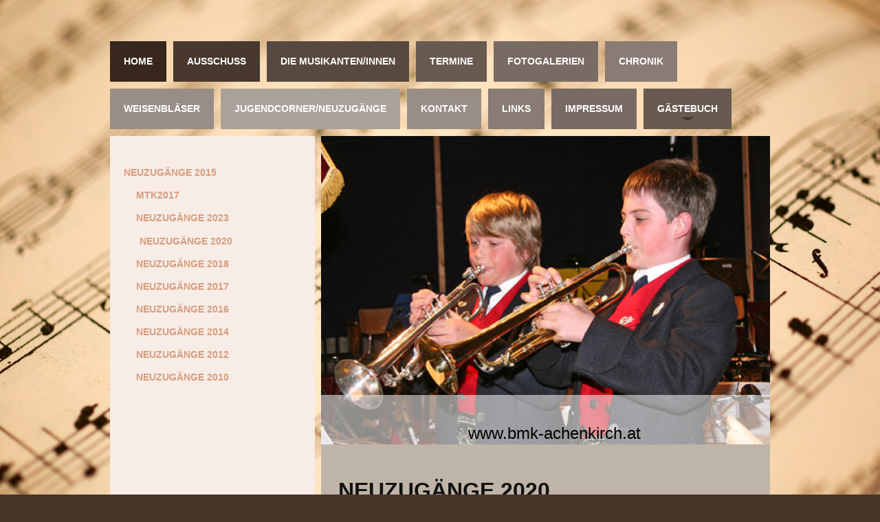

--- FILE ---
content_type: text/html; charset=UTF-8
request_url: https://www.bmk-achenkirch.at/g%C3%A4stebuch/neuzug%C3%A4nge-2015/neuzug%C3%A4nge-2020/
body_size: 6596
content:
<!DOCTYPE html>
<html lang="de"  ><head prefix="og: http://ogp.me/ns# fb: http://ogp.me/ns/fb# business: http://ogp.me/ns/business#">
    <meta http-equiv="Content-Type" content="text/html; charset=utf-8"/>
    <meta name="generator" content="IONOS MyWebsite"/>
        
    <link rel="dns-prefetch" href="//cdn.website-start.de/"/>
    <link rel="dns-prefetch" href="//118.mod.mywebsite-editor.com"/>
    <link rel="dns-prefetch" href="https://118.sb.mywebsite-editor.com/"/>
    <link rel="shortcut icon" href="//cdn.website-start.de/favicon.ico"/>
        <title>www.bmk-achenkirch.at - Neuzugänge 2020</title>
    <style type="text/css">@media screen and (max-device-width: 1024px) {.diyw a.switchViewWeb {display: inline !important;}}</style>
    <style type="text/css">@media screen and (min-device-width: 1024px) {
            .mediumScreenDisabled { display:block }
            .smallScreenDisabled { display:block }
        }
        @media screen and (max-device-width: 1024px) { .mediumScreenDisabled { display:none } }
        @media screen and (max-device-width: 568px) { .smallScreenDisabled { display:none } }
                @media screen and (min-width: 1024px) {
            .mobilepreview .mediumScreenDisabled { display:block }
            .mobilepreview .smallScreenDisabled { display:block }
        }
        @media screen and (max-width: 1024px) { .mobilepreview .mediumScreenDisabled { display:none } }
        @media screen and (max-width: 568px) { .mobilepreview .smallScreenDisabled { display:none } }</style>
    <meta name="viewport" content="width=device-width, initial-scale=1, maximum-scale=1, minimal-ui"/>

<meta name="format-detection" content="telephone=no"/>
        <meta name="keywords" content="Musikverein,  Musik,  Musizieren,  Orchester,  Proben"/>
            <meta name="description" content="Neue Seite"/>
            <meta name="robots" content="index,follow"/>
        <link href="//cdn.website-start.de/templates/2032/style.css?1763478093678" rel="stylesheet" type="text/css"/>
    <link href="https://www.bmk-achenkirch.at/s/style/theming.css?1707469661" rel="stylesheet" type="text/css"/>
    <link href="//cdn.website-start.de/app/cdn/min/group/web.css?1763478093678" rel="stylesheet" type="text/css"/>
<link href="//cdn.website-start.de/app/cdn/min/moduleserver/css/de_DE/common,facebook,counter,shoppingbasket?1763478093678" rel="stylesheet" type="text/css"/>
    <link href="//cdn.website-start.de/app/cdn/min/group/mobilenavigation.css?1763478093678" rel="stylesheet" type="text/css"/>
    <link href="https://118.sb.mywebsite-editor.com/app/logstate2-css.php?site=678642212&amp;t=1768884808" rel="stylesheet" type="text/css"/>

<script type="text/javascript">
    /* <![CDATA[ */
var stagingMode = '';
    /* ]]> */
</script>
<script src="https://118.sb.mywebsite-editor.com/app/logstate-js.php?site=678642212&amp;t=1768884808"></script>

    <link href="//cdn.website-start.de/templates/2032/print.css?1763478093678" rel="stylesheet" media="print" type="text/css"/>
    <script type="text/javascript">
    /* <![CDATA[ */
    var systemurl = 'https://118.sb.mywebsite-editor.com/';
    var webPath = '/';
    var proxyName = '';
    var webServerName = 'www.bmk-achenkirch.at';
    var sslServerUrl = 'https://www.bmk-achenkirch.at';
    var nonSslServerUrl = 'http://www.bmk-achenkirch.at';
    var webserverProtocol = 'http://';
    var nghScriptsUrlPrefix = '//118.mod.mywebsite-editor.com';
    var sessionNamespace = 'DIY_SB';
    var jimdoData = {
        cdnUrl:  '//cdn.website-start.de/',
        messages: {
            lightBox: {
    image : 'Bild',
    of: 'von'
}

        },
        isTrial: 0,
        pageId: 502569    };
    var script_basisID = "678642212";

    diy = window.diy || {};
    diy.web = diy.web || {};

        diy.web.jsBaseUrl = "//cdn.website-start.de/s/build/";

    diy.context = diy.context || {};
    diy.context.type = diy.context.type || 'web';
    /* ]]> */
</script>

<script type="text/javascript" src="//cdn.website-start.de/app/cdn/min/group/web.js?1763478093678" crossorigin="anonymous"></script><script type="text/javascript" src="//cdn.website-start.de/s/build/web.bundle.js?1763478093678" crossorigin="anonymous"></script><script type="text/javascript" src="//cdn.website-start.de/app/cdn/min/group/mobilenavigation.js?1763478093678" crossorigin="anonymous"></script><script src="//cdn.website-start.de/app/cdn/min/moduleserver/js/de_DE/common,facebook,counter,shoppingbasket?1763478093678"></script>
<script type="text/javascript" src="https://cdn.website-start.de/proxy/apps/static/resource/dependencies/"></script><script type="text/javascript">
                    if (typeof require !== 'undefined') {
                        require.config({
                            waitSeconds : 10,
                            baseUrl : 'https://cdn.website-start.de/proxy/apps/static/js/'
                        });
                    }
                </script><script type="text/javascript">if (window.jQuery) {window.jQuery_1and1 = window.jQuery;}</script>

<script type="text/javascript">
//<![CDATA[
  (function(i,s,o,g,r,a,m){i['GoogleAnalyticsObject']=r;i[r]=i[r]||function(){
  (i[r].q=i[r].q||[]).push(arguments)},i[r].l=1*new Date();a=s.createElement(o),
  m=s.getElementsByTagName(o)[0];a.async=1;a.src=g;m.parentNode.insertBefore(a,m)
  })(window,document,'script','//www.google-analytics.com/analytics.js','ga');

  ga('create', 'UA-20997632-1', 'auto');
  ga('send', 'pageview');

//]]>
</script>
<script type="text/javascript">if (window.jQuery_1and1) {window.jQuery = window.jQuery_1and1;}</script>
<script type="text/javascript" src="//cdn.website-start.de/app/cdn/min/group/pfcsupport.js?1763478093678" crossorigin="anonymous"></script>    <meta property="og:type" content="business.business"/>
    <meta property="og:url" content="https://www.bmk-achenkirch.at/gästebuch/neuzugänge-2015/neuzugänge-2020/"/>
    <meta property="og:title" content="www.bmk-achenkirch.at - Neuzugänge 2020"/>
            <meta property="og:description" content="Neue Seite"/>
                <meta property="og:image" content="https://www.bmk-achenkirch.at/s/img/emotionheader.jpg"/>
        <meta property="business:contact_data:country_name" content="Deutschland"/>
    <meta property="business:contact_data:street_address" content="Fiechtersiedlung 334"/>
    <meta property="business:contact_data:locality" content="Achenkirch"/>
    
    <meta property="business:contact_data:email" content="hk334@aon.at"/>
    <meta property="business:contact_data:postal_code" content="6215"/>
    <meta property="business:contact_data:phone_number" content=" +43 664 9187672"/>
    
    
</head>


<body class="body diyBgActive  cc-pagemode-default diyfeSidebarLeft diy-market-de_DE" data-pageid="502569" id="page-502569">
    
    <div class="diyw">
        <div class="diyweb">
	<div class="diywebContainer">
		<div class="diywebHeader">
			<div class="diywebLiveArea">
				
<nav id="diyfeMobileNav" class="diyfeCA diyfeCA4" role="navigation">
    <a title="Navigation aufklappen/zuklappen">Navigation aufklappen/zuklappen</a>
    <ul class="mainNav1"><li class=" hasSubNavigation"><a data-page-id="306036" href="https://www.bmk-achenkirch.at/" class=" level_1"><span>Home</span></a></li><li class=" hasSubNavigation"><a data-page-id="307655" href="https://www.bmk-achenkirch.at/ausschuss/" class=" level_1"><span>Ausschuss</span></a></li><li class=" hasSubNavigation"><a data-page-id="306038" href="https://www.bmk-achenkirch.at/die-musikanten-innen/" class=" level_1"><span>Die Musikanten/Innen</span></a></li><li class=" hasSubNavigation"><a data-page-id="307652" href="https://www.bmk-achenkirch.at/termine/" class=" level_1"><span>Termine</span></a></li><li class=" hasSubNavigation"><a data-page-id="307656" href="https://www.bmk-achenkirch.at/fotogalerien/" class=" level_1"><span>Fotogalerien</span></a></li><li class=" hasSubNavigation"><a data-page-id="329184" href="https://www.bmk-achenkirch.at/chronik/" class=" level_1"><span>Chronik</span></a></li><li class=" hasSubNavigation"><a data-page-id="329185" href="https://www.bmk-achenkirch.at/weisenbläser/" class=" level_1"><span>Weisenbläser</span></a></li><li class=" hasSubNavigation"><a data-page-id="307781" href="https://www.bmk-achenkirch.at/jugendcorner-neuzugänge/" class=" level_1"><span>Jugendcorner/Neuzugänge</span></a></li><li class=" hasSubNavigation"><a data-page-id="306037" href="https://www.bmk-achenkirch.at/kontakt/" class=" level_1"><span>Kontakt</span></a></li><li class=" hasSubNavigation"><a data-page-id="307654" href="https://www.bmk-achenkirch.at/links/" class=" level_1"><span>Links</span></a></li><li class=" hasSubNavigation"><a data-page-id="306039" href="https://www.bmk-achenkirch.at/impressum/" class=" level_1"><span>Impressum</span></a></li><li class="parent hasSubNavigation"><a data-page-id="307653" href="https://www.bmk-achenkirch.at/gästebuch/" class="parent level_1"><span>Gästebuch</span></a><span class="diyfeDropDownSubOpener">&nbsp;</span><div class="diyfeDropDownSubList diyfeCA diyfeCA3"><ul class="mainNav2"><li class="parent hasSubNavigation"><a data-page-id="329562" href="https://www.bmk-achenkirch.at/gästebuch/neuzugänge-2015/" class="parent level_2"><span>Neuzugänge 2015</span></a><span class="diyfeDropDownSubOpener">&nbsp;</span><div class="diyfeDropDownSubList diyfeCA diyfeCA3"><ul class="mainNav3"><li class=" hasSubNavigation"><a data-page-id="447457" href="https://www.bmk-achenkirch.at/gästebuch/neuzugänge-2015/mtk2017/" class=" level_3"><span>MTK2017</span></a></li><li class=" hasSubNavigation"><a data-page-id="522570" href="https://www.bmk-achenkirch.at/gästebuch/neuzugänge-2015/neuzugänge-2023/" class=" level_3"><span>Neuzugänge 2023</span></a></li><li class="current hasSubNavigation"><a data-page-id="502569" href="https://www.bmk-achenkirch.at/gästebuch/neuzugänge-2015/neuzugänge-2020/" class="current level_3"><span>Neuzugänge 2020</span></a></li><li class=" hasSubNavigation"><a data-page-id="473312" href="https://www.bmk-achenkirch.at/gästebuch/neuzugänge-2015/neuzugänge-2018/" class=" level_3"><span>Neuzugänge 2018</span></a></li><li class=" hasSubNavigation"><a data-page-id="409851" href="https://www.bmk-achenkirch.at/gästebuch/neuzugänge-2015/neuzugänge-2017/" class=" level_3"><span>Neuzugänge 2017</span></a></li><li class=" hasSubNavigation"><a data-page-id="409850" href="https://www.bmk-achenkirch.at/gästebuch/neuzugänge-2015/neuzugänge-2016/" class=" level_3"><span>Neuzugänge 2016</span></a></li><li class=" hasSubNavigation"><a data-page-id="331233" href="https://www.bmk-achenkirch.at/gästebuch/neuzugänge-2015/neuzugänge-2014/" class=" level_3"><span>Neuzugänge 2014</span></a></li><li class=" hasSubNavigation"><a data-page-id="332327" href="https://www.bmk-achenkirch.at/gästebuch/neuzugänge-2015/neuzugänge-2012/" class=" level_3"><span>Neuzugänge 2012</span></a></li><li class=" hasSubNavigation"><a data-page-id="332329" href="https://www.bmk-achenkirch.at/gästebuch/neuzugänge-2015/neuzugänge-2010/" class=" level_3"><span>Neuzugänge 2010</span></a></li></ul></div></li></ul></div></li></ul></nav>
			</div>
			<div class="diywebNav diywebNavMain diywebNav1 diyfeCA diyfeCA2">
				<div class="diywebGutter">
					<div class="webnavigation"><ul id="mainNav1" class="mainNav1"><li class="navTopItemGroup_1"><a data-page-id="306036" href="https://www.bmk-achenkirch.at/" class="level_1"><span>Home</span></a></li><li class="navTopItemGroup_2"><a data-page-id="307655" href="https://www.bmk-achenkirch.at/ausschuss/" class="level_1"><span>Ausschuss</span></a></li><li class="navTopItemGroup_3"><a data-page-id="306038" href="https://www.bmk-achenkirch.at/die-musikanten-innen/" class="level_1"><span>Die Musikanten/Innen</span></a></li><li class="navTopItemGroup_4"><a data-page-id="307652" href="https://www.bmk-achenkirch.at/termine/" class="level_1"><span>Termine</span></a></li><li class="navTopItemGroup_5"><a data-page-id="307656" href="https://www.bmk-achenkirch.at/fotogalerien/" class="level_1"><span>Fotogalerien</span></a></li><li class="navTopItemGroup_6"><a data-page-id="329184" href="https://www.bmk-achenkirch.at/chronik/" class="level_1"><span>Chronik</span></a></li><li class="navTopItemGroup_7"><a data-page-id="329185" href="https://www.bmk-achenkirch.at/weisenbläser/" class="level_1"><span>Weisenbläser</span></a></li><li class="navTopItemGroup_8"><a data-page-id="307781" href="https://www.bmk-achenkirch.at/jugendcorner-neuzugänge/" class="level_1"><span>Jugendcorner/Neuzugänge</span></a></li><li class="navTopItemGroup_9"><a data-page-id="306037" href="https://www.bmk-achenkirch.at/kontakt/" class="level_1"><span>Kontakt</span></a></li><li class="navTopItemGroup_10"><a data-page-id="307654" href="https://www.bmk-achenkirch.at/links/" class="level_1"><span>Links</span></a></li><li class="navTopItemGroup_11"><a data-page-id="306039" href="https://www.bmk-achenkirch.at/impressum/" class="level_1"><span>Impressum</span></a></li><li class="navTopItemGroup_12"><a data-page-id="307653" href="https://www.bmk-achenkirch.at/gästebuch/" class="parent level_1"><span>Gästebuch</span></a></li></ul></div>
				</div>
			</div>
		</div>
		<div class="diywebContent">
			<div class="diywebLiveArea">
				<div class="diywebMain diyfeCA diyfeCA1">
					<div class="diywebEmotionHeader">
						<div class="diywebGutter">
							
<style type="text/css" media="all">
.diyw div#emotion-header {
        max-width: 653px;
        max-height: 449px;
                background: #A0A0A0;
    }

.diyw div#emotion-header-title-bg {
    left: 0%;
    top: 20%;
    width: 100%;
    height: 16%;

    background-color: #FFFFFF;
    opacity: 0.54;
    filter: alpha(opacity = 54.01);
    }
.diyw img#emotion-header-logo {
    left: 1.00%;
    top: 0.27%;
    background: transparent;
                border: 1px solid #CCCCCC;
        padding: 0px;
                display: none;
    }

.diyw div#emotion-header strong#emotion-header-title {
    left: 20%;
    top: 20%;
    color: #000000;
        font: normal normal 24px/120% Helvetica, 'Helvetica Neue', 'Trebuchet MS', sans-serif;
}

.diyw div#emotion-no-bg-container{
    max-height: 449px;
}

.diyw div#emotion-no-bg-container .emotion-no-bg-height {
    margin-top: 68.76%;
}
</style>
<div id="emotion-header" data-action="loadView" data-params="active" data-imagescount="1">
            <img src="https://www.bmk-achenkirch.at/s/img/emotionheader.jpg?1582745937.653px.449px" id="emotion-header-img" alt=""/>
            
        <div id="ehSlideshowPlaceholder">
            <div id="ehSlideShow">
                <div class="slide-container">
                                        <div style="background-color: #A0A0A0">
                            <img src="https://www.bmk-achenkirch.at/s/img/emotionheader.jpg?1582745937.653px.449px" alt=""/>
                        </div>
                                    </div>
            </div>
        </div>


        <script type="text/javascript">
        //<![CDATA[
                diy.module.emotionHeader.slideShow.init({ slides: [{"url":"https:\/\/www.bmk-achenkirch.at\/s\/img\/emotionheader.jpg?1582745937.653px.449px","image_alt":"","bgColor":"#A0A0A0"}] });
        //]]>
        </script>

    
            
        
            
                  	<div id="emotion-header-title-bg"></div>
    
            <strong id="emotion-header-title" style="text-align: left">www.bmk-achenkirch.at</strong>
                    <div class="notranslate">
                <svg xmlns="http://www.w3.org/2000/svg" version="1.1" id="emotion-header-title-svg" viewBox="0 0 653 449" preserveAspectRatio="xMinYMin meet"><text style="font-family:Helvetica, 'Helvetica Neue', 'Trebuchet MS', sans-serif;font-size:24px;font-style:normal;font-weight:normal;fill:#000000;line-height:1.2em;"><tspan x="0" style="text-anchor: start" dy="0.95em">www.bmk-achenkirch.at</tspan></text></svg>
            </div>
            
    
    <script type="text/javascript">
    //<![CDATA[
    (function ($) {
        function enableSvgTitle() {
                        var titleSvg = $('svg#emotion-header-title-svg'),
                titleHtml = $('#emotion-header-title'),
                emoWidthAbs = 653,
                emoHeightAbs = 449,
                offsetParent,
                titlePosition,
                svgBoxWidth,
                svgBoxHeight;

                        if (titleSvg.length && titleHtml.length) {
                offsetParent = titleHtml.offsetParent();
                titlePosition = titleHtml.position();
                svgBoxWidth = titleHtml.width();
                svgBoxHeight = titleHtml.height();

                                titleSvg.get(0).setAttribute('viewBox', '0 0 ' + svgBoxWidth + ' ' + svgBoxHeight);
                titleSvg.css({
                   left: Math.roundTo(100 * titlePosition.left / offsetParent.width(), 3) + '%',
                   top: Math.roundTo(100 * titlePosition.top / offsetParent.height(), 3) + '%',
                   width: Math.roundTo(100 * svgBoxWidth / emoWidthAbs, 3) + '%',
                   height: Math.roundTo(100 * svgBoxHeight / emoHeightAbs, 3) + '%'
                });

                titleHtml.css('visibility','hidden');
                titleSvg.css('visibility','visible');
            }
        }

        
            var posFunc = function($, overrideSize) {
                var elems = [], containerWidth, containerHeight;
                                    elems.push({
                        selector: '#emotion-header-title',
                        overrideSize: true,
                        horPos: 53.25,
                        vertPos: 99.35                    });
                    lastTitleWidth = $('#emotion-header-title').width();
                                                elems.push({
                    selector: '#emotion-header-title-bg',
                    horPos: 0,
                    vertPos: 100                });
                                
                containerWidth = parseInt('653');
                containerHeight = parseInt('449');

                for (var i = 0; i < elems.length; ++i) {
                    var el = elems[i],
                        $el = $(el.selector),
                        pos = {
                            left: el.horPos,
                            top: el.vertPos
                        };
                    if (!$el.length) continue;
                    var anchorPos = $el.anchorPosition();
                    anchorPos.$container = $('#emotion-header');

                    if (overrideSize === true || el.overrideSize === true) {
                        anchorPos.setContainerSize(containerWidth, containerHeight);
                    } else {
                        anchorPos.setContainerSize(null, null);
                    }

                    var pxPos = anchorPos.fromAnchorPosition(pos),
                        pcPos = anchorPos.toPercentPosition(pxPos);

                    var elPos = {};
                    if (!isNaN(parseFloat(pcPos.top)) && isFinite(pcPos.top)) {
                        elPos.top = pcPos.top + '%';
                    }
                    if (!isNaN(parseFloat(pcPos.left)) && isFinite(pcPos.left)) {
                        elPos.left = pcPos.left + '%';
                    }
                    $el.css(elPos);
                }

                // switch to svg title
                enableSvgTitle();
            };

                        var $emotionImg = jQuery('#emotion-header-img');
            if ($emotionImg.length > 0) {
                // first position the element based on stored size
                posFunc(jQuery, true);

                // trigger reposition using the real size when the element is loaded
                var ehLoadEvTriggered = false;
                $emotionImg.one('load', function(){
                    posFunc(jQuery);
                    ehLoadEvTriggered = true;
                                        diy.module.emotionHeader.slideShow.start();
                                    }).each(function() {
                                        if(this.complete || typeof this.complete === 'undefined') {
                        jQuery(this).load();
                    }
                });

                                noLoadTriggeredTimeoutId = setTimeout(function() {
                    if (!ehLoadEvTriggered) {
                        posFunc(jQuery);
                    }
                    window.clearTimeout(noLoadTriggeredTimeoutId)
                }, 5000);//after 5 seconds
            } else {
                jQuery(function(){
                    posFunc(jQuery);
                });
            }

                        if (jQuery.isBrowser && jQuery.isBrowser.ie8) {
                var longTitleRepositionCalls = 0;
                longTitleRepositionInterval = setInterval(function() {
                    if (lastTitleWidth > 0 && lastTitleWidth != jQuery('#emotion-header-title').width()) {
                        posFunc(jQuery);
                    }
                    longTitleRepositionCalls++;
                    // try this for 5 seconds
                    if (longTitleRepositionCalls === 5) {
                        window.clearInterval(longTitleRepositionInterval);
                    }
                }, 1000);//each 1 second
            }

            }(jQuery));
    //]]>
    </script>

    </div>

						</div>
					</div>
					<div class="diywebGutter">
						
        <div id="content_area">
        	<div id="content_start"></div>
        	
        
        <div id="matrix_1247806" class="sortable-matrix" data-matrixId="1247806"><div class="n module-type-header diyfeLiveArea "> <h1><span class="diyfeDecoration">Neuzugänge 2020</span></h1> </div><div class="n module-type-text diyfeLiveArea "> <p>Ein Text! Sie können ihn mit Inhalt füllen, verschieben, kopieren oder löschen.</p><p> </p><p> </p> </div><div class="n module-type-text diyfeLiveArea "> <p>Ein Text! Sie können ihn mit Inhalt füllen, verschieben, kopieren oder löschen.</p><p> </p><p> </p> <p>Unterhalten Sie Ihren Besucher! Machen Sie es einfach interessant und originell. Bringen Sie die Dinge auf den Punkt und seien Sie spannend.</p> </div></div>
        
        
        </div>
					</div>
				</div>
				<div class="diywebFond diyfeCA diyfeCA3"></div>
				<div class="diywebSecondary diyfeCA diyfeCA3">
					<div class="diywebNav diywebNav23">
						<div class="diywebGutter">
							<div class="webnavigation"><ul id="mainNav2" class="mainNav2"><li class="navTopItemGroup_0"><a data-page-id="329562" href="https://www.bmk-achenkirch.at/gästebuch/neuzugänge-2015/" class="parent level_2"><span>Neuzugänge 2015</span></a></li><li><ul id="mainNav3" class="mainNav3"><li class="navTopItemGroup_0"><a data-page-id="447457" href="https://www.bmk-achenkirch.at/gästebuch/neuzugänge-2015/mtk2017/" class="level_3"><span>MTK2017</span></a></li><li class="navTopItemGroup_0"><a data-page-id="522570" href="https://www.bmk-achenkirch.at/gästebuch/neuzugänge-2015/neuzugänge-2023/" class="level_3"><span>Neuzugänge 2023</span></a></li><li class="navTopItemGroup_0"><a data-page-id="502569" href="https://www.bmk-achenkirch.at/gästebuch/neuzugänge-2015/neuzugänge-2020/" class="current level_3"><span>Neuzugänge 2020</span></a></li><li class="navTopItemGroup_0"><a data-page-id="473312" href="https://www.bmk-achenkirch.at/gästebuch/neuzugänge-2015/neuzugänge-2018/" class="level_3"><span>Neuzugänge 2018</span></a></li><li class="navTopItemGroup_0"><a data-page-id="409851" href="https://www.bmk-achenkirch.at/gästebuch/neuzugänge-2015/neuzugänge-2017/" class="level_3"><span>Neuzugänge 2017</span></a></li><li class="navTopItemGroup_0"><a data-page-id="409850" href="https://www.bmk-achenkirch.at/gästebuch/neuzugänge-2015/neuzugänge-2016/" class="level_3"><span>Neuzugänge 2016</span></a></li><li class="navTopItemGroup_0"><a data-page-id="331233" href="https://www.bmk-achenkirch.at/gästebuch/neuzugänge-2015/neuzugänge-2014/" class="level_3"><span>Neuzugänge 2014</span></a></li><li class="navTopItemGroup_0"><a data-page-id="332327" href="https://www.bmk-achenkirch.at/gästebuch/neuzugänge-2015/neuzugänge-2012/" class="level_3"><span>Neuzugänge 2012</span></a></li><li class="navTopItemGroup_0"><a data-page-id="332329" href="https://www.bmk-achenkirch.at/gästebuch/neuzugänge-2015/neuzugänge-2010/" class="level_3"><span>Neuzugänge 2010</span></a></li></ul></li></ul></div>
						</div>
					</div>
					<div class="diywebSidebar">
						<div class="diywebGutter">
							<div id="matrix_759696" class="sortable-matrix" data-matrixId="759696"><div class="n module-type-header diyfeLiveArea "> <h1><span class="diyfeDecoration">Topaktuell:</span></h1> </div><div class="n module-type-text diyfeLiveArea "> <p style="text-align: center;"><span style="font-size:14px;"><strong>Nächste Musikprobe:</strong></span><br/>
 </p>
<p style="text-align: center;">Dienstag: 20.01.2026<br/>
20:00 Uhr<br/>
Probelokal: </p>
<p style="text-align: center;"> </p>
<p style="text-align: center;"> </p> </div><div class="n module-type-hr diyfeLiveArea "> <div style="padding: 0px 0px">
    <div class="hr"></div>
</div>
 </div><div class="n module-type-header diyfeLiveArea "> <h1><span class="diyfeDecoration">Kontakt</span></h1> </div><div class="n module-type-text diyfeLiveArea "> <p>Rufen Sie einfach an +43 676 4267526 oder nutzen Sie unser Kontaktforumlar.</p>
<p> </p>
<p>oder email:<br/>
<a href="mailto:obmann@bmk-achenkirch.at" target="_self">obmann@bmk-achenkirch.at</a></p> </div><div class="n module-type-hr diyfeLiveArea "> <div style="padding: 0px 0px">
    <div class="hr"></div>
</div>
 </div><div class="n module-type-remoteModule-facebook diyfeLiveArea ">             <div id="modul_7204059_content"><div id="NGH7204059_main">
    <div class="facebook-content">
        <a class="fb-share button" href="https://www.facebook.com/sharer.php?u=https%3A%2F%2Fwww.bmk-achenkirch.at%2Fg%C3%A4stebuch%2Fneuzug%C3%A4nge-2015%2Fneuzug%C3%A4nge-2020%2F">
    <img src="https://www.bmk-achenkirch.at/proxy/static/mod/facebook/files/img/facebook-share-icon.png"/> Teilen</a>    </div>
</div>
</div><script>/* <![CDATA[ */var __NGHModuleInstanceData7204059 = __NGHModuleInstanceData7204059 || {};__NGHModuleInstanceData7204059.server = 'http://118.mod.mywebsite-editor.com';__NGHModuleInstanceData7204059.data_web = {};var m = mm[7204059] = new Facebook(7204059,48443,'facebook');if (m.initView_main != null) m.initView_main();/* ]]> */</script>
         </div><div class="n module-type-remoteModule-counter diyfeLiveArea ">             <div id="modul_7328100_content"><div id="NGH7328100_" class="counter apsinth-clear">
		<div class="ngh-counter ngh-counter-skin-00new_counter01a" style="height:26px"><div class="char" style="width:14px;height:26px"></div><div class="char" style="background-position:-49px 0px;width:13px;height:26px"></div><div class="char" style="background-position:-49px 0px;width:13px;height:26px"></div><div class="char" style="background-position:-37px 0px;width:12px;height:26px"></div><div class="char" style="background-position:-24px 0px;width:13px;height:26px"></div><div class="char" style="background-position:-37px 0px;width:12px;height:26px"></div><div class="char" style="background-position:-37px 0px;width:12px;height:26px"></div><div class="char" style="background-position:-220px 0px;width:13px;height:26px"></div></div>		<div class="apsinth-clear"></div>
</div>
</div><script>/* <![CDATA[ */var __NGHModuleInstanceData7328100 = __NGHModuleInstanceData7328100 || {};__NGHModuleInstanceData7328100.server = 'http://118.mod.mywebsite-editor.com';__NGHModuleInstanceData7328100.data_web = {"content":443233};var m = mm[7328100] = new Counter(7328100,11028,'counter');if (m.initView_main != null) m.initView_main();/* ]]> */</script>
         </div><div class="n module-type-text diyfeLiveArea "> <p style="text-align: center;"><a href="http://videoservice.apa.at/Player/UniversalPlayer.aspx?guid=e5225313-f61e-4687-96d4-ec1d34f98e3a" target="_blank">Wetter am Achensee</a></p> </div><div class="n module-type-button diyfeLiveArea "> <div class="module-button-container" style="text-align:center;width:100%">
    <a href="https://www.bmk-achenkirch.at/gästebuch/neuzugänge-2015/dsvgo/" class="diyfeLinkAsButton" style="background-color: #F44336 !important;border-color: #F44336 !important;">DSGVO</a></div>
 </div></div>
						</div>
					</div><!-- .diywebSidebar -->
				</div>
			</div>
		</div><!-- .diywebContent -->
		<div class="diywebFooter">
			<div class="diywebLiveArea">
				<div id="contentfooter">
    <div class="leftrow">
                        <a rel="nofollow" href="javascript:window.print();">
                    <img class="inline" height="14" width="18" src="//cdn.website-start.de/s/img/cc/printer.gif" alt=""/>
                    Druckversion                </a> <span class="footer-separator">|</span>
                <a href="https://www.bmk-achenkirch.at/sitemap/">Sitemap</a>
                        <br/> © www.bmk-achenkirch.at
            </div>
    <script type="text/javascript">
        window.diy.ux.Captcha.locales = {
            generateNewCode: 'Neuen Code generieren',
            enterCode: 'Bitte geben Sie den Code ein'
        };
        window.diy.ux.Cap2.locales = {
            generateNewCode: 'Neuen Code generieren',
            enterCode: 'Bitte geben Sie den Code ein'
        };
    </script>
    <div class="rightrow">
                <p><a class="diyw switchViewWeb" href="javascript:switchView('desktop');">Webansicht</a><a class="diyw switchViewMobile" href="javascript:switchView('mobile');">Mobile-Ansicht</a></p>
                <span class="loggedin">
            <a rel="nofollow" id="logout" href="https://118.sb.mywebsite-editor.com/app/cms/logout.php">Logout</a> <span class="footer-separator">|</span>
            <a rel="nofollow" id="edit" href="https://118.sb.mywebsite-editor.com/app/678642212/502569/">Seite bearbeiten</a>
        </span>
    </div>
</div>


			</div>
		</div><!-- .diywebFooter -->
	</div><!-- .diywebContainer -->
</div><!-- .diyweb -->    </div>

    
    </body>


<!-- rendered at Mon, 19 Jan 2026 22:22:50 +0100 -->
</html>


--- FILE ---
content_type: text/plain
request_url: https://www.google-analytics.com/j/collect?v=1&_v=j102&a=319402753&t=pageview&_s=1&dl=https%3A%2F%2Fwww.bmk-achenkirch.at%2Fg%25C3%25A4stebuch%2Fneuzug%25C3%25A4nge-2015%2Fneuzug%25C3%25A4nge-2020%2F&ul=en-us%40posix&dt=www.bmk-achenkirch.at%20-%20Neuzug%C3%A4nge%202020&sr=1280x720&vp=1280x720&_u=IEBAAEABAAAAACAAI~&jid=117295447&gjid=1078314923&cid=634127974.1768884811&tid=UA-20997632-1&_gid=917852248.1768884811&_r=1&_slc=1&z=629244617
body_size: -451
content:
2,cG-58WRLLNMEQ